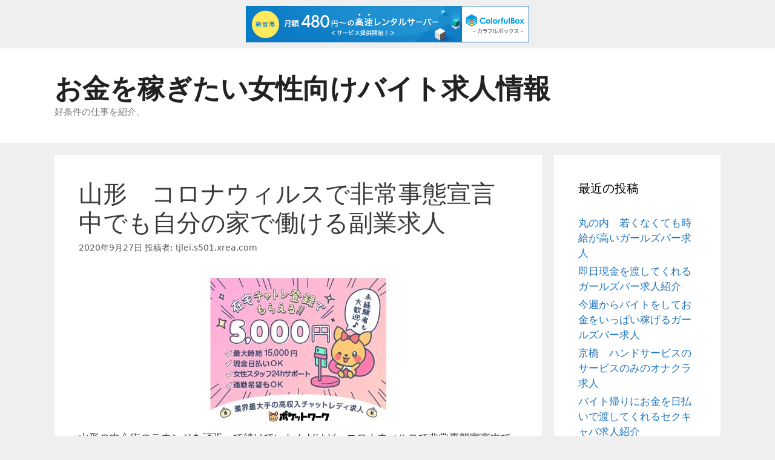

--- FILE ---
content_type: text/html; charset=UTF-8
request_url: http://tjlei.s501.xrea.com/?p=1708
body_size: 9809
content:
<!DOCTYPE html>
<html lang="ja">
<head>
	<meta charset="UTF-8">
	<link rel="profile" href="https://gmpg.org/xfn/11">
	<title>山形　コロナウィルスで非常事態宣言中でも自分の家で働ける副業求人 &#8211; お金を稼ぎたい女性向けバイト求人情報</title>
<meta name='robots' content='max-image-preview:large' />
<link rel="alternate" type="application/rss+xml" title="お金を稼ぎたい女性向けバイト求人情報 &raquo; フィード" href="http://tjlei.s501.xrea.com/?feed=rss2" />
<link rel="alternate" type="application/rss+xml" title="お金を稼ぎたい女性向けバイト求人情報 &raquo; コメントフィード" href="http://tjlei.s501.xrea.com/?feed=comments-rss2" />
<script type="text/javascript">
window._wpemojiSettings = {"baseUrl":"https:\/\/s.w.org\/images\/core\/emoji\/14.0.0\/72x72\/","ext":".png","svgUrl":"https:\/\/s.w.org\/images\/core\/emoji\/14.0.0\/svg\/","svgExt":".svg","source":{"concatemoji":"http:\/\/tjlei.s501.xrea.com\/wp-includes\/js\/wp-emoji-release.min.js?ver=6.2.8"}};
/*! This file is auto-generated */
!function(e,a,t){var n,r,o,i=a.createElement("canvas"),p=i.getContext&&i.getContext("2d");function s(e,t){p.clearRect(0,0,i.width,i.height),p.fillText(e,0,0);e=i.toDataURL();return p.clearRect(0,0,i.width,i.height),p.fillText(t,0,0),e===i.toDataURL()}function c(e){var t=a.createElement("script");t.src=e,t.defer=t.type="text/javascript",a.getElementsByTagName("head")[0].appendChild(t)}for(o=Array("flag","emoji"),t.supports={everything:!0,everythingExceptFlag:!0},r=0;r<o.length;r++)t.supports[o[r]]=function(e){if(p&&p.fillText)switch(p.textBaseline="top",p.font="600 32px Arial",e){case"flag":return s("\ud83c\udff3\ufe0f\u200d\u26a7\ufe0f","\ud83c\udff3\ufe0f\u200b\u26a7\ufe0f")?!1:!s("\ud83c\uddfa\ud83c\uddf3","\ud83c\uddfa\u200b\ud83c\uddf3")&&!s("\ud83c\udff4\udb40\udc67\udb40\udc62\udb40\udc65\udb40\udc6e\udb40\udc67\udb40\udc7f","\ud83c\udff4\u200b\udb40\udc67\u200b\udb40\udc62\u200b\udb40\udc65\u200b\udb40\udc6e\u200b\udb40\udc67\u200b\udb40\udc7f");case"emoji":return!s("\ud83e\udef1\ud83c\udffb\u200d\ud83e\udef2\ud83c\udfff","\ud83e\udef1\ud83c\udffb\u200b\ud83e\udef2\ud83c\udfff")}return!1}(o[r]),t.supports.everything=t.supports.everything&&t.supports[o[r]],"flag"!==o[r]&&(t.supports.everythingExceptFlag=t.supports.everythingExceptFlag&&t.supports[o[r]]);t.supports.everythingExceptFlag=t.supports.everythingExceptFlag&&!t.supports.flag,t.DOMReady=!1,t.readyCallback=function(){t.DOMReady=!0},t.supports.everything||(n=function(){t.readyCallback()},a.addEventListener?(a.addEventListener("DOMContentLoaded",n,!1),e.addEventListener("load",n,!1)):(e.attachEvent("onload",n),a.attachEvent("onreadystatechange",function(){"complete"===a.readyState&&t.readyCallback()})),(e=t.source||{}).concatemoji?c(e.concatemoji):e.wpemoji&&e.twemoji&&(c(e.twemoji),c(e.wpemoji)))}(window,document,window._wpemojiSettings);
</script>
<style type="text/css">
img.wp-smiley,
img.emoji {
	display: inline !important;
	border: none !important;
	box-shadow: none !important;
	height: 1em !important;
	width: 1em !important;
	margin: 0 0.07em !important;
	vertical-align: -0.1em !important;
	background: none !important;
	padding: 0 !important;
}
</style>
	<link rel='stylesheet' id='wp-block-library-css' href='http://tjlei.s501.xrea.com/wp-includes/css/dist/block-library/style.min.css?ver=6.2.8' type='text/css' media='all' />
<link rel='stylesheet' id='classic-theme-styles-css' href='http://tjlei.s501.xrea.com/wp-includes/css/classic-themes.min.css?ver=6.2.8' type='text/css' media='all' />
<style id='global-styles-inline-css' type='text/css'>
body{--wp--preset--color--black: #000000;--wp--preset--color--cyan-bluish-gray: #abb8c3;--wp--preset--color--white: #ffffff;--wp--preset--color--pale-pink: #f78da7;--wp--preset--color--vivid-red: #cf2e2e;--wp--preset--color--luminous-vivid-orange: #ff6900;--wp--preset--color--luminous-vivid-amber: #fcb900;--wp--preset--color--light-green-cyan: #7bdcb5;--wp--preset--color--vivid-green-cyan: #00d084;--wp--preset--color--pale-cyan-blue: #8ed1fc;--wp--preset--color--vivid-cyan-blue: #0693e3;--wp--preset--color--vivid-purple: #9b51e0;--wp--preset--gradient--vivid-cyan-blue-to-vivid-purple: linear-gradient(135deg,rgba(6,147,227,1) 0%,rgb(155,81,224) 100%);--wp--preset--gradient--light-green-cyan-to-vivid-green-cyan: linear-gradient(135deg,rgb(122,220,180) 0%,rgb(0,208,130) 100%);--wp--preset--gradient--luminous-vivid-amber-to-luminous-vivid-orange: linear-gradient(135deg,rgba(252,185,0,1) 0%,rgba(255,105,0,1) 100%);--wp--preset--gradient--luminous-vivid-orange-to-vivid-red: linear-gradient(135deg,rgba(255,105,0,1) 0%,rgb(207,46,46) 100%);--wp--preset--gradient--very-light-gray-to-cyan-bluish-gray: linear-gradient(135deg,rgb(238,238,238) 0%,rgb(169,184,195) 100%);--wp--preset--gradient--cool-to-warm-spectrum: linear-gradient(135deg,rgb(74,234,220) 0%,rgb(151,120,209) 20%,rgb(207,42,186) 40%,rgb(238,44,130) 60%,rgb(251,105,98) 80%,rgb(254,248,76) 100%);--wp--preset--gradient--blush-light-purple: linear-gradient(135deg,rgb(255,206,236) 0%,rgb(152,150,240) 100%);--wp--preset--gradient--blush-bordeaux: linear-gradient(135deg,rgb(254,205,165) 0%,rgb(254,45,45) 50%,rgb(107,0,62) 100%);--wp--preset--gradient--luminous-dusk: linear-gradient(135deg,rgb(255,203,112) 0%,rgb(199,81,192) 50%,rgb(65,88,208) 100%);--wp--preset--gradient--pale-ocean: linear-gradient(135deg,rgb(255,245,203) 0%,rgb(182,227,212) 50%,rgb(51,167,181) 100%);--wp--preset--gradient--electric-grass: linear-gradient(135deg,rgb(202,248,128) 0%,rgb(113,206,126) 100%);--wp--preset--gradient--midnight: linear-gradient(135deg,rgb(2,3,129) 0%,rgb(40,116,252) 100%);--wp--preset--duotone--dark-grayscale: url('#wp-duotone-dark-grayscale');--wp--preset--duotone--grayscale: url('#wp-duotone-grayscale');--wp--preset--duotone--purple-yellow: url('#wp-duotone-purple-yellow');--wp--preset--duotone--blue-red: url('#wp-duotone-blue-red');--wp--preset--duotone--midnight: url('#wp-duotone-midnight');--wp--preset--duotone--magenta-yellow: url('#wp-duotone-magenta-yellow');--wp--preset--duotone--purple-green: url('#wp-duotone-purple-green');--wp--preset--duotone--blue-orange: url('#wp-duotone-blue-orange');--wp--preset--font-size--small: 13px;--wp--preset--font-size--medium: 20px;--wp--preset--font-size--large: 36px;--wp--preset--font-size--x-large: 42px;--wp--preset--spacing--20: 0.44rem;--wp--preset--spacing--30: 0.67rem;--wp--preset--spacing--40: 1rem;--wp--preset--spacing--50: 1.5rem;--wp--preset--spacing--60: 2.25rem;--wp--preset--spacing--70: 3.38rem;--wp--preset--spacing--80: 5.06rem;--wp--preset--shadow--natural: 6px 6px 9px rgba(0, 0, 0, 0.2);--wp--preset--shadow--deep: 12px 12px 50px rgba(0, 0, 0, 0.4);--wp--preset--shadow--sharp: 6px 6px 0px rgba(0, 0, 0, 0.2);--wp--preset--shadow--outlined: 6px 6px 0px -3px rgba(255, 255, 255, 1), 6px 6px rgba(0, 0, 0, 1);--wp--preset--shadow--crisp: 6px 6px 0px rgba(0, 0, 0, 1);}:where(.is-layout-flex){gap: 0.5em;}body .is-layout-flow > .alignleft{float: left;margin-inline-start: 0;margin-inline-end: 2em;}body .is-layout-flow > .alignright{float: right;margin-inline-start: 2em;margin-inline-end: 0;}body .is-layout-flow > .aligncenter{margin-left: auto !important;margin-right: auto !important;}body .is-layout-constrained > .alignleft{float: left;margin-inline-start: 0;margin-inline-end: 2em;}body .is-layout-constrained > .alignright{float: right;margin-inline-start: 2em;margin-inline-end: 0;}body .is-layout-constrained > .aligncenter{margin-left: auto !important;margin-right: auto !important;}body .is-layout-constrained > :where(:not(.alignleft):not(.alignright):not(.alignfull)){max-width: var(--wp--style--global--content-size);margin-left: auto !important;margin-right: auto !important;}body .is-layout-constrained > .alignwide{max-width: var(--wp--style--global--wide-size);}body .is-layout-flex{display: flex;}body .is-layout-flex{flex-wrap: wrap;align-items: center;}body .is-layout-flex > *{margin: 0;}:where(.wp-block-columns.is-layout-flex){gap: 2em;}.has-black-color{color: var(--wp--preset--color--black) !important;}.has-cyan-bluish-gray-color{color: var(--wp--preset--color--cyan-bluish-gray) !important;}.has-white-color{color: var(--wp--preset--color--white) !important;}.has-pale-pink-color{color: var(--wp--preset--color--pale-pink) !important;}.has-vivid-red-color{color: var(--wp--preset--color--vivid-red) !important;}.has-luminous-vivid-orange-color{color: var(--wp--preset--color--luminous-vivid-orange) !important;}.has-luminous-vivid-amber-color{color: var(--wp--preset--color--luminous-vivid-amber) !important;}.has-light-green-cyan-color{color: var(--wp--preset--color--light-green-cyan) !important;}.has-vivid-green-cyan-color{color: var(--wp--preset--color--vivid-green-cyan) !important;}.has-pale-cyan-blue-color{color: var(--wp--preset--color--pale-cyan-blue) !important;}.has-vivid-cyan-blue-color{color: var(--wp--preset--color--vivid-cyan-blue) !important;}.has-vivid-purple-color{color: var(--wp--preset--color--vivid-purple) !important;}.has-black-background-color{background-color: var(--wp--preset--color--black) !important;}.has-cyan-bluish-gray-background-color{background-color: var(--wp--preset--color--cyan-bluish-gray) !important;}.has-white-background-color{background-color: var(--wp--preset--color--white) !important;}.has-pale-pink-background-color{background-color: var(--wp--preset--color--pale-pink) !important;}.has-vivid-red-background-color{background-color: var(--wp--preset--color--vivid-red) !important;}.has-luminous-vivid-orange-background-color{background-color: var(--wp--preset--color--luminous-vivid-orange) !important;}.has-luminous-vivid-amber-background-color{background-color: var(--wp--preset--color--luminous-vivid-amber) !important;}.has-light-green-cyan-background-color{background-color: var(--wp--preset--color--light-green-cyan) !important;}.has-vivid-green-cyan-background-color{background-color: var(--wp--preset--color--vivid-green-cyan) !important;}.has-pale-cyan-blue-background-color{background-color: var(--wp--preset--color--pale-cyan-blue) !important;}.has-vivid-cyan-blue-background-color{background-color: var(--wp--preset--color--vivid-cyan-blue) !important;}.has-vivid-purple-background-color{background-color: var(--wp--preset--color--vivid-purple) !important;}.has-black-border-color{border-color: var(--wp--preset--color--black) !important;}.has-cyan-bluish-gray-border-color{border-color: var(--wp--preset--color--cyan-bluish-gray) !important;}.has-white-border-color{border-color: var(--wp--preset--color--white) !important;}.has-pale-pink-border-color{border-color: var(--wp--preset--color--pale-pink) !important;}.has-vivid-red-border-color{border-color: var(--wp--preset--color--vivid-red) !important;}.has-luminous-vivid-orange-border-color{border-color: var(--wp--preset--color--luminous-vivid-orange) !important;}.has-luminous-vivid-amber-border-color{border-color: var(--wp--preset--color--luminous-vivid-amber) !important;}.has-light-green-cyan-border-color{border-color: var(--wp--preset--color--light-green-cyan) !important;}.has-vivid-green-cyan-border-color{border-color: var(--wp--preset--color--vivid-green-cyan) !important;}.has-pale-cyan-blue-border-color{border-color: var(--wp--preset--color--pale-cyan-blue) !important;}.has-vivid-cyan-blue-border-color{border-color: var(--wp--preset--color--vivid-cyan-blue) !important;}.has-vivid-purple-border-color{border-color: var(--wp--preset--color--vivid-purple) !important;}.has-vivid-cyan-blue-to-vivid-purple-gradient-background{background: var(--wp--preset--gradient--vivid-cyan-blue-to-vivid-purple) !important;}.has-light-green-cyan-to-vivid-green-cyan-gradient-background{background: var(--wp--preset--gradient--light-green-cyan-to-vivid-green-cyan) !important;}.has-luminous-vivid-amber-to-luminous-vivid-orange-gradient-background{background: var(--wp--preset--gradient--luminous-vivid-amber-to-luminous-vivid-orange) !important;}.has-luminous-vivid-orange-to-vivid-red-gradient-background{background: var(--wp--preset--gradient--luminous-vivid-orange-to-vivid-red) !important;}.has-very-light-gray-to-cyan-bluish-gray-gradient-background{background: var(--wp--preset--gradient--very-light-gray-to-cyan-bluish-gray) !important;}.has-cool-to-warm-spectrum-gradient-background{background: var(--wp--preset--gradient--cool-to-warm-spectrum) !important;}.has-blush-light-purple-gradient-background{background: var(--wp--preset--gradient--blush-light-purple) !important;}.has-blush-bordeaux-gradient-background{background: var(--wp--preset--gradient--blush-bordeaux) !important;}.has-luminous-dusk-gradient-background{background: var(--wp--preset--gradient--luminous-dusk) !important;}.has-pale-ocean-gradient-background{background: var(--wp--preset--gradient--pale-ocean) !important;}.has-electric-grass-gradient-background{background: var(--wp--preset--gradient--electric-grass) !important;}.has-midnight-gradient-background{background: var(--wp--preset--gradient--midnight) !important;}.has-small-font-size{font-size: var(--wp--preset--font-size--small) !important;}.has-medium-font-size{font-size: var(--wp--preset--font-size--medium) !important;}.has-large-font-size{font-size: var(--wp--preset--font-size--large) !important;}.has-x-large-font-size{font-size: var(--wp--preset--font-size--x-large) !important;}
.wp-block-navigation a:where(:not(.wp-element-button)){color: inherit;}
:where(.wp-block-columns.is-layout-flex){gap: 2em;}
.wp-block-pullquote{font-size: 1.5em;line-height: 1.6;}
</style>
<link rel='stylesheet' id='generate-style-css' href='http://tjlei.s501.xrea.com/wp-content/themes/generatepress/css/all.min.css?ver=2.4.1' type='text/css' media='all' />
<style id='generate-style-inline-css' type='text/css'>
body{background-color:#efefef;color:#3a3a3a;}a, a:visited{color:#1e73be;}a:hover, a:focus, a:active{color:#000000;}body .grid-container{max-width:1100px;}.wp-block-group__inner-container{max-width:1100px;margin-left:auto;margin-right:auto;}body, button, input, select, textarea{font-family:-apple-system, system-ui, BlinkMacSystemFont, "Segoe UI", Helvetica, Arial, sans-serif, "Apple Color Emoji", "Segoe UI Emoji", "Segoe UI Symbol";}.entry-content > [class*="wp-block-"]:not(:last-child){margin-bottom:1.5em;}.main-navigation .main-nav ul ul li a{font-size:14px;}@media (max-width:768px){.main-title{font-size:30px;}h1{font-size:30px;}h2{font-size:25px;}}.top-bar{background-color:#636363;color:#ffffff;}.top-bar a,.top-bar a:visited{color:#ffffff;}.top-bar a:hover{color:#303030;}.site-header{background-color:#ffffff;color:#3a3a3a;}.site-header a,.site-header a:visited{color:#3a3a3a;}.main-title a,.main-title a:hover,.main-title a:visited{color:#222222;}.site-description{color:#757575;}.main-navigation,.main-navigation ul ul{background-color:#222222;}.main-navigation .main-nav ul li a,.menu-toggle{color:#ffffff;}.main-navigation .main-nav ul li:hover > a,.main-navigation .main-nav ul li:focus > a, .main-navigation .main-nav ul li.sfHover > a{color:#ffffff;background-color:#3f3f3f;}button.menu-toggle:hover,button.menu-toggle:focus,.main-navigation .mobile-bar-items a,.main-navigation .mobile-bar-items a:hover,.main-navigation .mobile-bar-items a:focus{color:#ffffff;}.main-navigation .main-nav ul li[class*="current-menu-"] > a{color:#ffffff;background-color:#3f3f3f;}.main-navigation .main-nav ul li[class*="current-menu-"] > a:hover,.main-navigation .main-nav ul li[class*="current-menu-"].sfHover > a{color:#ffffff;background-color:#3f3f3f;}.navigation-search input[type="search"],.navigation-search input[type="search"]:active, .navigation-search input[type="search"]:focus, .main-navigation .main-nav ul li.search-item.active > a{color:#ffffff;background-color:#3f3f3f;}.main-navigation ul ul{background-color:#3f3f3f;}.main-navigation .main-nav ul ul li a{color:#ffffff;}.main-navigation .main-nav ul ul li:hover > a,.main-navigation .main-nav ul ul li:focus > a,.main-navigation .main-nav ul ul li.sfHover > a{color:#ffffff;background-color:#4f4f4f;}.main-navigation .main-nav ul ul li[class*="current-menu-"] > a{color:#ffffff;background-color:#4f4f4f;}.main-navigation .main-nav ul ul li[class*="current-menu-"] > a:hover,.main-navigation .main-nav ul ul li[class*="current-menu-"].sfHover > a{color:#ffffff;background-color:#4f4f4f;}.separate-containers .inside-article, .separate-containers .comments-area, .separate-containers .page-header, .one-container .container, .separate-containers .paging-navigation, .inside-page-header{background-color:#ffffff;}.entry-meta{color:#595959;}.entry-meta a,.entry-meta a:visited{color:#595959;}.entry-meta a:hover{color:#1e73be;}.sidebar .widget{background-color:#ffffff;}.sidebar .widget .widget-title{color:#000000;}.footer-widgets{background-color:#ffffff;}.footer-widgets .widget-title{color:#000000;}.site-info{color:#ffffff;background-color:#222222;}.site-info a,.site-info a:visited{color:#ffffff;}.site-info a:hover{color:#606060;}.footer-bar .widget_nav_menu .current-menu-item a{color:#606060;}input[type="text"],input[type="email"],input[type="url"],input[type="password"],input[type="search"],input[type="tel"],input[type="number"],textarea,select{color:#666666;background-color:#fafafa;border-color:#cccccc;}input[type="text"]:focus,input[type="email"]:focus,input[type="url"]:focus,input[type="password"]:focus,input[type="search"]:focus,input[type="tel"]:focus,input[type="number"]:focus,textarea:focus,select:focus{color:#666666;background-color:#ffffff;border-color:#bfbfbf;}button,html input[type="button"],input[type="reset"],input[type="submit"],a.button,a.button:visited,a.wp-block-button__link:not(.has-background){color:#ffffff;background-color:#666666;}button:hover,html input[type="button"]:hover,input[type="reset"]:hover,input[type="submit"]:hover,a.button:hover,button:focus,html input[type="button"]:focus,input[type="reset"]:focus,input[type="submit"]:focus,a.button:focus,a.wp-block-button__link:not(.has-background):active,a.wp-block-button__link:not(.has-background):focus,a.wp-block-button__link:not(.has-background):hover{color:#ffffff;background-color:#3f3f3f;}.generate-back-to-top,.generate-back-to-top:visited{background-color:rgba( 0,0,0,0.4 );color:#ffffff;}.generate-back-to-top:hover,.generate-back-to-top:focus{background-color:rgba( 0,0,0,0.6 );color:#ffffff;}.entry-content .alignwide, body:not(.no-sidebar) .entry-content .alignfull{margin-left:-40px;width:calc(100% + 80px);max-width:calc(100% + 80px);}.rtl .menu-item-has-children .dropdown-menu-toggle{padding-left:20px;}.rtl .main-navigation .main-nav ul li.menu-item-has-children > a{padding-right:20px;}@media (max-width:768px){.separate-containers .inside-article, .separate-containers .comments-area, .separate-containers .page-header, .separate-containers .paging-navigation, .one-container .site-content, .inside-page-header, .wp-block-group__inner-container{padding:30px;}.entry-content .alignwide, body:not(.no-sidebar) .entry-content .alignfull{margin-left:-30px;width:calc(100% + 60px);max-width:calc(100% + 60px);}}.one-container .sidebar .widget{padding:0px;}/* End cached CSS */@media (max-width:768px){.main-navigation .menu-toggle,.main-navigation .mobile-bar-items,.sidebar-nav-mobile:not(#sticky-placeholder){display:block;}.main-navigation ul,.gen-sidebar-nav{display:none;}[class*="nav-float-"] .site-header .inside-header > *{float:none;clear:both;}}@font-face {font-family: "GeneratePress";src:  url("http://tjlei.s501.xrea.com/wp-content/themes/generatepress/fonts/generatepress.eot");src:  url("http://tjlei.s501.xrea.com/wp-content/themes/generatepress/fonts/generatepress.eot#iefix") format("embedded-opentype"),  url("http://tjlei.s501.xrea.com/wp-content/themes/generatepress/fonts/generatepress.woff2") format("woff2"),  url("http://tjlei.s501.xrea.com/wp-content/themes/generatepress/fonts/generatepress.woff") format("woff"),  url("http://tjlei.s501.xrea.com/wp-content/themes/generatepress/fonts/generatepress.ttf") format("truetype"),  url("http://tjlei.s501.xrea.com/wp-content/themes/generatepress/fonts/generatepress.svg#GeneratePress") format("svg");font-weight: normal;font-style: normal;}
</style>
<link rel="https://api.w.org/" href="http://tjlei.s501.xrea.com/index.php?rest_route=/" /><link rel="alternate" type="application/json" href="http://tjlei.s501.xrea.com/index.php?rest_route=/wp/v2/posts/1708" /><link rel="EditURI" type="application/rsd+xml" title="RSD" href="http://tjlei.s501.xrea.com/xmlrpc.php?rsd" />
<link rel="wlwmanifest" type="application/wlwmanifest+xml" href="http://tjlei.s501.xrea.com/wp-includes/wlwmanifest.xml" />
<meta name="generator" content="WordPress 6.2.8" />
<link rel="canonical" href="http://tjlei.s501.xrea.com/?p=1708" />
<link rel='shortlink' href='http://tjlei.s501.xrea.com/?p=1708' />
<link rel="alternate" type="application/json+oembed" href="http://tjlei.s501.xrea.com/index.php?rest_route=%2Foembed%2F1.0%2Fembed&#038;url=http%3A%2F%2Ftjlei.s501.xrea.com%2F%3Fp%3D1708" />
<link rel="alternate" type="text/xml+oembed" href="http://tjlei.s501.xrea.com/index.php?rest_route=%2Foembed%2F1.0%2Fembed&#038;url=http%3A%2F%2Ftjlei.s501.xrea.com%2F%3Fp%3D1708&#038;format=xml" />
<meta name="viewport" content="width=device-width, initial-scale=1">
<script type="text/javascript" charset="UTF-8" src="//cache1.value-domain.com/xrea_header.js" async="async"></script>
</head>

<body class="post-template-default single single-post postid-1708 single-format-standard wp-embed-responsive right-sidebar nav-below-header fluid-header separate-containers active-footer-widgets-3 nav-aligned-left header-aligned-left dropdown-hover" itemtype="https://schema.org/Blog" itemscope>
	<svg xmlns="http://www.w3.org/2000/svg" viewBox="0 0 0 0" width="0" height="0" focusable="false" role="none" style="visibility: hidden; position: absolute; left: -9999px; overflow: hidden;" ><defs><filter id="wp-duotone-dark-grayscale"><feColorMatrix color-interpolation-filters="sRGB" type="matrix" values=" .299 .587 .114 0 0 .299 .587 .114 0 0 .299 .587 .114 0 0 .299 .587 .114 0 0 " /><feComponentTransfer color-interpolation-filters="sRGB" ><feFuncR type="table" tableValues="0 0.49803921568627" /><feFuncG type="table" tableValues="0 0.49803921568627" /><feFuncB type="table" tableValues="0 0.49803921568627" /><feFuncA type="table" tableValues="1 1" /></feComponentTransfer><feComposite in2="SourceGraphic" operator="in" /></filter></defs></svg><svg xmlns="http://www.w3.org/2000/svg" viewBox="0 0 0 0" width="0" height="0" focusable="false" role="none" style="visibility: hidden; position: absolute; left: -9999px; overflow: hidden;" ><defs><filter id="wp-duotone-grayscale"><feColorMatrix color-interpolation-filters="sRGB" type="matrix" values=" .299 .587 .114 0 0 .299 .587 .114 0 0 .299 .587 .114 0 0 .299 .587 .114 0 0 " /><feComponentTransfer color-interpolation-filters="sRGB" ><feFuncR type="table" tableValues="0 1" /><feFuncG type="table" tableValues="0 1" /><feFuncB type="table" tableValues="0 1" /><feFuncA type="table" tableValues="1 1" /></feComponentTransfer><feComposite in2="SourceGraphic" operator="in" /></filter></defs></svg><svg xmlns="http://www.w3.org/2000/svg" viewBox="0 0 0 0" width="0" height="0" focusable="false" role="none" style="visibility: hidden; position: absolute; left: -9999px; overflow: hidden;" ><defs><filter id="wp-duotone-purple-yellow"><feColorMatrix color-interpolation-filters="sRGB" type="matrix" values=" .299 .587 .114 0 0 .299 .587 .114 0 0 .299 .587 .114 0 0 .299 .587 .114 0 0 " /><feComponentTransfer color-interpolation-filters="sRGB" ><feFuncR type="table" tableValues="0.54901960784314 0.98823529411765" /><feFuncG type="table" tableValues="0 1" /><feFuncB type="table" tableValues="0.71764705882353 0.25490196078431" /><feFuncA type="table" tableValues="1 1" /></feComponentTransfer><feComposite in2="SourceGraphic" operator="in" /></filter></defs></svg><svg xmlns="http://www.w3.org/2000/svg" viewBox="0 0 0 0" width="0" height="0" focusable="false" role="none" style="visibility: hidden; position: absolute; left: -9999px; overflow: hidden;" ><defs><filter id="wp-duotone-blue-red"><feColorMatrix color-interpolation-filters="sRGB" type="matrix" values=" .299 .587 .114 0 0 .299 .587 .114 0 0 .299 .587 .114 0 0 .299 .587 .114 0 0 " /><feComponentTransfer color-interpolation-filters="sRGB" ><feFuncR type="table" tableValues="0 1" /><feFuncG type="table" tableValues="0 0.27843137254902" /><feFuncB type="table" tableValues="0.5921568627451 0.27843137254902" /><feFuncA type="table" tableValues="1 1" /></feComponentTransfer><feComposite in2="SourceGraphic" operator="in" /></filter></defs></svg><svg xmlns="http://www.w3.org/2000/svg" viewBox="0 0 0 0" width="0" height="0" focusable="false" role="none" style="visibility: hidden; position: absolute; left: -9999px; overflow: hidden;" ><defs><filter id="wp-duotone-midnight"><feColorMatrix color-interpolation-filters="sRGB" type="matrix" values=" .299 .587 .114 0 0 .299 .587 .114 0 0 .299 .587 .114 0 0 .299 .587 .114 0 0 " /><feComponentTransfer color-interpolation-filters="sRGB" ><feFuncR type="table" tableValues="0 0" /><feFuncG type="table" tableValues="0 0.64705882352941" /><feFuncB type="table" tableValues="0 1" /><feFuncA type="table" tableValues="1 1" /></feComponentTransfer><feComposite in2="SourceGraphic" operator="in" /></filter></defs></svg><svg xmlns="http://www.w3.org/2000/svg" viewBox="0 0 0 0" width="0" height="0" focusable="false" role="none" style="visibility: hidden; position: absolute; left: -9999px; overflow: hidden;" ><defs><filter id="wp-duotone-magenta-yellow"><feColorMatrix color-interpolation-filters="sRGB" type="matrix" values=" .299 .587 .114 0 0 .299 .587 .114 0 0 .299 .587 .114 0 0 .299 .587 .114 0 0 " /><feComponentTransfer color-interpolation-filters="sRGB" ><feFuncR type="table" tableValues="0.78039215686275 1" /><feFuncG type="table" tableValues="0 0.94901960784314" /><feFuncB type="table" tableValues="0.35294117647059 0.47058823529412" /><feFuncA type="table" tableValues="1 1" /></feComponentTransfer><feComposite in2="SourceGraphic" operator="in" /></filter></defs></svg><svg xmlns="http://www.w3.org/2000/svg" viewBox="0 0 0 0" width="0" height="0" focusable="false" role="none" style="visibility: hidden; position: absolute; left: -9999px; overflow: hidden;" ><defs><filter id="wp-duotone-purple-green"><feColorMatrix color-interpolation-filters="sRGB" type="matrix" values=" .299 .587 .114 0 0 .299 .587 .114 0 0 .299 .587 .114 0 0 .299 .587 .114 0 0 " /><feComponentTransfer color-interpolation-filters="sRGB" ><feFuncR type="table" tableValues="0.65098039215686 0.40392156862745" /><feFuncG type="table" tableValues="0 1" /><feFuncB type="table" tableValues="0.44705882352941 0.4" /><feFuncA type="table" tableValues="1 1" /></feComponentTransfer><feComposite in2="SourceGraphic" operator="in" /></filter></defs></svg><svg xmlns="http://www.w3.org/2000/svg" viewBox="0 0 0 0" width="0" height="0" focusable="false" role="none" style="visibility: hidden; position: absolute; left: -9999px; overflow: hidden;" ><defs><filter id="wp-duotone-blue-orange"><feColorMatrix color-interpolation-filters="sRGB" type="matrix" values=" .299 .587 .114 0 0 .299 .587 .114 0 0 .299 .587 .114 0 0 .299 .587 .114 0 0 " /><feComponentTransfer color-interpolation-filters="sRGB" ><feFuncR type="table" tableValues="0.098039215686275 1" /><feFuncG type="table" tableValues="0 0.66274509803922" /><feFuncB type="table" tableValues="0.84705882352941 0.41960784313725" /><feFuncA type="table" tableValues="1 1" /></feComponentTransfer><feComposite in2="SourceGraphic" operator="in" /></filter></defs></svg><a class="screen-reader-text skip-link" href="#content" title="コンテンツへスキップ">コンテンツへスキップ</a>		<header id="masthead" class="site-header" itemtype="https://schema.org/WPHeader" itemscope>
			<div class="inside-header grid-container grid-parent">
				<div class="site-branding">
					<p class="main-title" itemprop="headline">
				<a href="http://tjlei.s501.xrea.com/" rel="home">
					お金を稼ぎたい女性向けバイト求人情報
				</a>
			</p>
					<p class="site-description" itemprop="description">
				好条件の仕事を紹介。
			</p>
				</div>			</div><!-- .inside-header -->
		</header><!-- #masthead -->
				<nav id="site-navigation" class="main-navigation" itemtype="https://schema.org/SiteNavigationElement" itemscope>
			<div class="inside-navigation grid-container grid-parent">
								<button class="menu-toggle" aria-controls="primary-menu" aria-expanded="false">
					<span class="mobile-menu">メニュー</span>				</button>
						<div id="primary-menu" class="main-nav">
			<ul class="menu sf-menu">
							</ul>
		</div><!-- .main-nav -->
					</div><!-- .inside-navigation -->
		</nav><!-- #site-navigation -->
		
	<div id="page" class="hfeed site grid-container container grid-parent">
				<div id="content" class="site-content">
			
	<div id="primary" class="content-area grid-parent mobile-grid-100 grid-75 tablet-grid-75">
		<main id="main" class="site-main">
			
<article id="post-1708" class="post-1708 post type-post status-publish format-standard hentry category-1" itemtype="https://schema.org/CreativeWork" itemscope>
	<div class="inside-article">
		
		<header class="entry-header">
			<h1 class="entry-title" itemprop="headline">山形　コロナウィルスで非常事態宣言中でも自分の家で働ける副業求人</h1>			<div class="entry-meta">
				<span class="posted-on"><a href="http://tjlei.s501.xrea.com/?p=1708" title="11:58 AM" rel="bookmark"><time class="updated" datetime="2020-09-27T11:58:51+09:00" itemprop="dateModified">2020年9月27日</time><time class="entry-date published" datetime="2020-09-27T11:58:35+09:00" itemprop="datePublished">2020年9月27日</time></a></span> <span class="byline">投稿者: <span class="author vcard" itemprop="author" itemtype="https://schema.org/Person" itemscope><a class="url fn n" href="http://tjlei.s501.xrea.com/?author=1" title="tjlei.s501.xrea.com の投稿をすべて表示" rel="author" itemprop="url"><span class="author-name" itemprop="name">tjlei.s501.xrea.com</span></a></span></span> 			</div><!-- .entry-meta -->
				</header><!-- .entry-header -->

		
		<div class="entry-content" itemprop="text">
			<div align="center"><a href="http://website01.xsrv.jp/wie/ap_chat"><img decoding="async" src="http://website01.xsrv.jp/wie/ap_chat_banner" width="300" height="250" border="0" /></a></div>
<p>山形の中心街のラウンジを頑張って続けていたんだけど、コロナウィルスで非常事態宣言中でシフトが減らされて、収入が減って落ち込んでる山形の人も沢山居ると思いますし、夜の仕事の他にもデリヘルを頑張っていたのに、コロナで緊急事態宣言のせいで働いてた風俗店休業で稼げなくなって途方に暮れている山形の女の子等もやっぱり居るかも知れないです。<br />そういった状況の山形の女性に、コロナウィルスで非常事態宣言中でも自分の家で働ける副業を教えますのでご覧ください。</p>
<div align="center"><a href="http://website01.xsrv.jp/wie/ap_chat"><img decoding="async" loading="lazy" src="http://website01.xsrv.jp/button.jpg" width="350" height="65" border="0" /></a></div>
<p><span id="more-1708"></span>コロナウィルスで緊急事態宣言中でも自分の家で在宅で働ける副業のメリットを書きますと、携帯さえ持っていればバイトが出来るから、コロナウィルスで非常事態宣言が解除されなくても働く事が出来る所です収入が維持出来るのは心強いですよね。<br />例えばコロナウィルスの被害が終わっても、これまでの世の中に戻るには時間が掛かります。<br />ですけど、携帯を持っていれば通学中でも出来るライブチャットのテレフォンレディを副業でしていれば、更に収入的にゆとりがある裕福な暮らしもこれからも出来ます。<br />当たり前ですが緊急事態宣言中でも自宅で働ける副業にもキツい部分等も存在します。<br />インターネット上のアルバイトだから、どこの誰が見てるか分からないので…。<br />だとしても、非常事態宣言中でも家で働けるアルバイトでバイトをしたい人は、好条件の求人が多数ある、当サイトお勧めのチャットレディバイト求人情報サイトを何個か掲載しておきます。<br />ですので、バイトをしてみたい山形の女性だったら、このページに掲載してるチャットガール求人情報サイトに参加をしてスマートフォンで出来るアルバイトを初めてみてください。</p>
<div align="center"><a href="http://website01.xsrv.jp/wie/ap_chat"><img decoding="async" loading="lazy" src="http://website01.xsrv.jp/button.jpg" width="350" height="65" border="0" /></a></div>
<p><!--trackback:-->	</p>
<li><a href="http://wvhzeesm.s368.xrea.com/?p=1488" target="_blank" rel="noopener noreferrer">梅田　裸にならなくていいオナクラ求人</a></li>
<p><!--trackback:-->	</p>
<li><a href="http://simplerecharges.net/?p=1254" target="_blank" rel="noopener noreferrer">北海道のお金を稼ぎたい大学生にブスでも働けるブス可の性感エステ求人を紹介</a></li>
<p><!--trackback:-->	</p>
<li><a href="http://exkptgrd.livedoor.blog/archives/23751709.html" target="_blank" rel="noopener noreferrer">非常事態宣言中でも自分の家で在宅でスマートフォンで出来るアルバイト求人を紹介</a></li>
<p></p>
<li><a href="https://xn--kckk4fzf330n89zb.xyz/nuginashi/196/">新宿区　脱ぎ無し　オナクラ求人</a></li>
<p></p>
<li><a href="https://xn--3ckya4b4d5bvcw666a8mxc.xyz/namahonban/295/">松山　生本番無し　ソープランド求人</a></li>
<p></p>
		</div><!-- .entry-content -->

					<footer class="entry-meta">
				<span class="cat-links"><span class="screen-reader-text">カテゴリー </span><a href="http://tjlei.s501.xrea.com/?cat=1" rel="category">未分類</a></span> 		<nav id="nav-below" class="post-navigation">
			<span class="screen-reader-text">投稿ナビゲーション</span>

			<div class="nav-previous"><span class="prev" title="前"><a href="http://tjlei.s501.xrea.com/?p=1706" rel="prev">長野　コロナで非常事態宣言中でも自宅で出来るアルバイト求人</a></span></div><div class="nav-next"><span class="next" title="次"><a href="http://tjlei.s501.xrea.com/?p=1710" rel="next">いわき　短期OK　ピンサロ求人</a></span></div>		</nav><!-- #nav-below -->
					</footer><!-- .entry-meta -->
			</div><!-- .inside-article -->
</article><!-- #post-## -->
		</main><!-- #main -->
	</div><!-- #primary -->

	<div id="right-sidebar" class="widget-area grid-25 tablet-grid-25 grid-parent sidebar" itemtype="https://schema.org/WPSideBar" itemscope>
	<div class="inside-right-sidebar">
		
		<aside id="recent-posts-2" class="widget inner-padding widget_recent_entries">
		<h2 class="widget-title">最近の投稿</h2>
		<ul>
											<li>
					<a href="http://tjlei.s501.xrea.com/?p=7888">丸の内　若くなくても時給が高いガールズバー求人</a>
									</li>
											<li>
					<a href="http://tjlei.s501.xrea.com/?p=7886">即日現金を渡してくれるガールズバー求人紹介</a>
									</li>
											<li>
					<a href="http://tjlei.s501.xrea.com/?p=7884">今週からバイトをしてお金をいっぱい稼げるガールズバー求人</a>
									</li>
											<li>
					<a href="http://tjlei.s501.xrea.com/?p=7882">京橋　ハンドサービスのサービスのみのオナクラ求人</a>
									</li>
											<li>
					<a href="http://tjlei.s501.xrea.com/?p=7880">バイト帰りにお金を日払いで渡してくれるセクキャバ求人紹介</a>
									</li>
											<li>
					<a href="http://tjlei.s501.xrea.com/?p=7878">姉ヶ崎　デブでも働けるセクシーパブ求人紹介</a>
									</li>
											<li>
					<a href="http://tjlei.s501.xrea.com/?p=7876">新横浜　ブスでも働けるラウンジ求人紹介</a>
									</li>
											<li>
					<a href="http://tjlei.s501.xrea.com/?p=7874">ブスでも働ける品川の箱ヘル求人紹介</a>
									</li>
											<li>
					<a href="http://tjlei.s501.xrea.com/?p=7872">吹田　初心者でもOKなオナクラ求人</a>
									</li>
											<li>
					<a href="http://tjlei.s501.xrea.com/?p=7870">ブスでも働ける今治のおっぱいパブ求人紹介</a>
									</li>
											<li>
					<a href="http://tjlei.s501.xrea.com/?p=7868">40代以上でも働かせてくれる、40代以上歓迎のホテヘル</a>
									</li>
											<li>
					<a href="http://tjlei.s501.xrea.com/?p=7866">体験入店でお祝い金を給料と合わせて用意してくれるいちゃキャバ求人</a>
									</li>
											<li>
					<a href="http://tjlei.s501.xrea.com/?p=7864">30代以上でも働かせてくれる、年齢不問の派遣キャバ求人紹介</a>
									</li>
											<li>
					<a href="http://tjlei.s501.xrea.com/?p=7862">本入店前に体験入店で働ける体験歓迎のナイトワーク求人紹介</a>
									</li>
											<li>
					<a href="http://tjlei.s501.xrea.com/?p=7860">吉原　ぽっちゃり体型可　お触りパブ求人</a>
									</li>
											<li>
					<a href="http://tjlei.s501.xrea.com/?p=7858">六本木　日払いのオナクラ求人</a>
									</li>
											<li>
					<a href="http://tjlei.s501.xrea.com/?p=7856">今すぐ働ける山形のハンドヘルス求人紹介</a>
									</li>
											<li>
					<a href="http://tjlei.s501.xrea.com/?p=7854">ブスでも働ける朝霞のデリキャバ求人紹介</a>
									</li>
											<li>
					<a href="http://tjlei.s501.xrea.com/?p=7852">船橋　おばさんでも問題ない夜のアルバイト求人</a>
									</li>
											<li>
					<a href="http://tjlei.s501.xrea.com/?p=7850">働きたい時に出勤出来る夜の仕事</a>
									</li>
					</ul>

		</aside><aside id="archives-2" class="widget inner-padding widget_archive"><h2 class="widget-title">アーカイブ</h2>
			<ul>
					<li><a href='http://tjlei.s501.xrea.com/?m=202601'>2026年1月</a></li>
	<li><a href='http://tjlei.s501.xrea.com/?m=202512'>2025年12月</a></li>
	<li><a href='http://tjlei.s501.xrea.com/?m=202511'>2025年11月</a></li>
	<li><a href='http://tjlei.s501.xrea.com/?m=202510'>2025年10月</a></li>
	<li><a href='http://tjlei.s501.xrea.com/?m=202509'>2025年9月</a></li>
	<li><a href='http://tjlei.s501.xrea.com/?m=202508'>2025年8月</a></li>
	<li><a href='http://tjlei.s501.xrea.com/?m=202507'>2025年7月</a></li>
	<li><a href='http://tjlei.s501.xrea.com/?m=202506'>2025年6月</a></li>
	<li><a href='http://tjlei.s501.xrea.com/?m=202505'>2025年5月</a></li>
	<li><a href='http://tjlei.s501.xrea.com/?m=202504'>2025年4月</a></li>
	<li><a href='http://tjlei.s501.xrea.com/?m=202503'>2025年3月</a></li>
	<li><a href='http://tjlei.s501.xrea.com/?m=202502'>2025年2月</a></li>
	<li><a href='http://tjlei.s501.xrea.com/?m=202501'>2025年1月</a></li>
	<li><a href='http://tjlei.s501.xrea.com/?m=202412'>2024年12月</a></li>
	<li><a href='http://tjlei.s501.xrea.com/?m=202411'>2024年11月</a></li>
	<li><a href='http://tjlei.s501.xrea.com/?m=202410'>2024年10月</a></li>
	<li><a href='http://tjlei.s501.xrea.com/?m=202409'>2024年9月</a></li>
	<li><a href='http://tjlei.s501.xrea.com/?m=202408'>2024年8月</a></li>
	<li><a href='http://tjlei.s501.xrea.com/?m=202407'>2024年7月</a></li>
	<li><a href='http://tjlei.s501.xrea.com/?m=202406'>2024年6月</a></li>
	<li><a href='http://tjlei.s501.xrea.com/?m=202405'>2024年5月</a></li>
	<li><a href='http://tjlei.s501.xrea.com/?m=202404'>2024年4月</a></li>
	<li><a href='http://tjlei.s501.xrea.com/?m=202403'>2024年3月</a></li>
	<li><a href='http://tjlei.s501.xrea.com/?m=202402'>2024年2月</a></li>
	<li><a href='http://tjlei.s501.xrea.com/?m=202401'>2024年1月</a></li>
	<li><a href='http://tjlei.s501.xrea.com/?m=202312'>2023年12月</a></li>
	<li><a href='http://tjlei.s501.xrea.com/?m=202311'>2023年11月</a></li>
	<li><a href='http://tjlei.s501.xrea.com/?m=202310'>2023年10月</a></li>
	<li><a href='http://tjlei.s501.xrea.com/?m=202309'>2023年9月</a></li>
	<li><a href='http://tjlei.s501.xrea.com/?m=202308'>2023年8月</a></li>
	<li><a href='http://tjlei.s501.xrea.com/?m=202307'>2023年7月</a></li>
	<li><a href='http://tjlei.s501.xrea.com/?m=202306'>2023年6月</a></li>
	<li><a href='http://tjlei.s501.xrea.com/?m=202305'>2023年5月</a></li>
	<li><a href='http://tjlei.s501.xrea.com/?m=202304'>2023年4月</a></li>
	<li><a href='http://tjlei.s501.xrea.com/?m=202303'>2023年3月</a></li>
	<li><a href='http://tjlei.s501.xrea.com/?m=202302'>2023年2月</a></li>
	<li><a href='http://tjlei.s501.xrea.com/?m=202301'>2023年1月</a></li>
	<li><a href='http://tjlei.s501.xrea.com/?m=202212'>2022年12月</a></li>
	<li><a href='http://tjlei.s501.xrea.com/?m=202211'>2022年11月</a></li>
	<li><a href='http://tjlei.s501.xrea.com/?m=202210'>2022年10月</a></li>
	<li><a href='http://tjlei.s501.xrea.com/?m=202209'>2022年9月</a></li>
	<li><a href='http://tjlei.s501.xrea.com/?m=202208'>2022年8月</a></li>
	<li><a href='http://tjlei.s501.xrea.com/?m=202207'>2022年7月</a></li>
	<li><a href='http://tjlei.s501.xrea.com/?m=202206'>2022年6月</a></li>
	<li><a href='http://tjlei.s501.xrea.com/?m=202205'>2022年5月</a></li>
	<li><a href='http://tjlei.s501.xrea.com/?m=202204'>2022年4月</a></li>
	<li><a href='http://tjlei.s501.xrea.com/?m=202203'>2022年3月</a></li>
	<li><a href='http://tjlei.s501.xrea.com/?m=202202'>2022年2月</a></li>
	<li><a href='http://tjlei.s501.xrea.com/?m=202201'>2022年1月</a></li>
	<li><a href='http://tjlei.s501.xrea.com/?m=202112'>2021年12月</a></li>
	<li><a href='http://tjlei.s501.xrea.com/?m=202111'>2021年11月</a></li>
	<li><a href='http://tjlei.s501.xrea.com/?m=202110'>2021年10月</a></li>
	<li><a href='http://tjlei.s501.xrea.com/?m=202109'>2021年9月</a></li>
	<li><a href='http://tjlei.s501.xrea.com/?m=202108'>2021年8月</a></li>
	<li><a href='http://tjlei.s501.xrea.com/?m=202107'>2021年7月</a></li>
	<li><a href='http://tjlei.s501.xrea.com/?m=202106'>2021年6月</a></li>
	<li><a href='http://tjlei.s501.xrea.com/?m=202105'>2021年5月</a></li>
	<li><a href='http://tjlei.s501.xrea.com/?m=202104'>2021年4月</a></li>
	<li><a href='http://tjlei.s501.xrea.com/?m=202103'>2021年3月</a></li>
	<li><a href='http://tjlei.s501.xrea.com/?m=202102'>2021年2月</a></li>
	<li><a href='http://tjlei.s501.xrea.com/?m=202101'>2021年1月</a></li>
	<li><a href='http://tjlei.s501.xrea.com/?m=202012'>2020年12月</a></li>
	<li><a href='http://tjlei.s501.xrea.com/?m=202011'>2020年11月</a></li>
	<li><a href='http://tjlei.s501.xrea.com/?m=202010'>2020年10月</a></li>
	<li><a href='http://tjlei.s501.xrea.com/?m=202009'>2020年9月</a></li>
	<li><a href='http://tjlei.s501.xrea.com/?m=202008'>2020年8月</a></li>
	<li><a href='http://tjlei.s501.xrea.com/?m=202007'>2020年7月</a></li>
	<li><a href='http://tjlei.s501.xrea.com/?m=202006'>2020年6月</a></li>
	<li><a href='http://tjlei.s501.xrea.com/?m=202005'>2020年5月</a></li>
	<li><a href='http://tjlei.s501.xrea.com/?m=202004'>2020年4月</a></li>
	<li><a href='http://tjlei.s501.xrea.com/?m=202003'>2020年3月</a></li>
	<li><a href='http://tjlei.s501.xrea.com/?m=202002'>2020年2月</a></li>
	<li><a href='http://tjlei.s501.xrea.com/?m=202001'>2020年1月</a></li>
			</ul>

			</aside>	</div><!-- .inside-right-sidebar -->
</div><!-- #secondary -->

	</div><!-- #content -->
</div><!-- #page -->


<div class="site-footer">
			<footer class="site-info" itemtype="https://schema.org/WPFooter" itemscope>
			<div class="inside-site-info grid-container grid-parent">
								<div class="copyright-bar">
					<span class="copyright">&copy; 2026 お金を稼ぎたい女性向けバイト求人情報</span> &bull; Powered by <a href="https://generatepress.com" itemprop="url">GeneratePress</a>				</div>
			</div>
		</footer><!-- .site-info -->
		</div><!-- .site-footer -->

<!--[if lte IE 11]>
<script type='text/javascript' src='http://tjlei.s501.xrea.com/wp-content/themes/generatepress/js/classList.min.js?ver=2.4.1' id='generate-classlist-js'></script>
<![endif]-->
<script type='text/javascript' src='http://tjlei.s501.xrea.com/wp-content/themes/generatepress/js/menu.min.js?ver=2.4.1' id='generate-menu-js'></script>
<script type='text/javascript' src='http://tjlei.s501.xrea.com/wp-content/themes/generatepress/js/a11y.min.js?ver=2.4.1' id='generate-a11y-js'></script>

</body>
</html>
